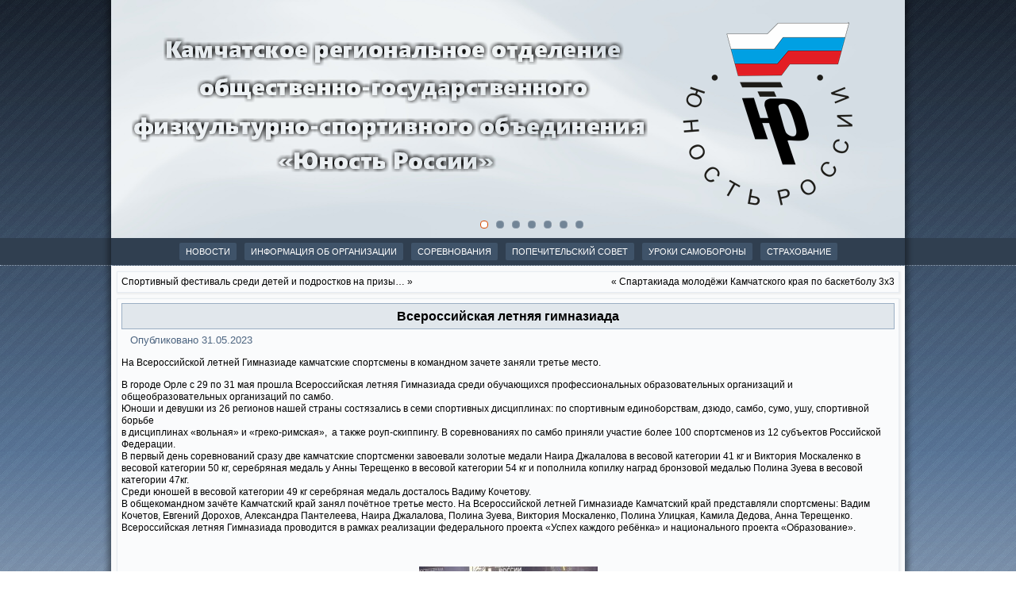

--- FILE ---
content_type: text/html; charset=UTF-8
request_url: http://sportunros41.ru/2023/05/31/%D0%B2%D1%81%D0%B5%D1%80%D0%BE%D1%81%D1%81%D0%B8%D0%B9%D1%81%D0%BA%D0%B0%D1%8F-%D0%BB%D0%B5%D1%82%D0%BD%D1%8F%D1%8F-%D0%B3%D0%B8%D0%BC%D0%BD%D0%B0%D0%B7%D0%B8%D0%B0%D0%B4%D0%B0/
body_size: 5312
content:
<!DOCTYPE html>
<html lang="ru-RU">
<head>
<meta charset="UTF-8" />
<title>Всероссийская летняя гимназиада | Юность России</title>
<!-- Created by Artisteer v4.0.0.58475 -->
<meta name="viewport" content="initial-scale = 1.0, maximum-scale = 1.0, user-scalable = no, width = device-width">
<!--[if lt IE 9]><script src="http://html5shiv.googlecode.com/svn/trunk/html5.js"></script><![endif]-->

<link rel="stylesheet" href="http://sportunros41.ru/wp-content/themes/SportUnros41/style.css" media="screen" />
<link rel="pingback" href="http://sportunros41.ru/xmlrpc.php" />
<link rel='dns-prefetch' href='//s.w.org' />
<link rel="alternate" type="application/rss+xml" title="Юность России &raquo; Лента" href="http://sportunros41.ru/feed/" />
<link rel="alternate" type="application/rss+xml" title="Юность России &raquo; Лента комментариев" href="http://sportunros41.ru/comments/feed/" />
<link rel="alternate" type="application/rss+xml" title="Юность России &raquo; Лента комментариев к &laquo;Всероссийская летняя гимназиада&raquo;" href="http://sportunros41.ru/2023/05/31/%d0%b2%d1%81%d0%b5%d1%80%d0%be%d1%81%d1%81%d0%b8%d0%b9%d1%81%d0%ba%d0%b0%d1%8f-%d0%bb%d0%b5%d1%82%d0%bd%d1%8f%d1%8f-%d0%b3%d0%b8%d0%bc%d0%bd%d0%b0%d0%b7%d0%b8%d0%b0%d0%b4%d0%b0/feed/" />
		<script type="text/javascript">
			window._wpemojiSettings = {"baseUrl":"https:\/\/s.w.org\/images\/core\/emoji\/2.3\/72x72\/","ext":".png","svgUrl":"https:\/\/s.w.org\/images\/core\/emoji\/2.3\/svg\/","svgExt":".svg","source":{"concatemoji":"http:\/\/sportunros41.ru\/wp-includes\/js\/wp-emoji-release.min.js?ver=4.8.25"}};
			!function(t,a,e){var r,i,n,o=a.createElement("canvas"),l=o.getContext&&o.getContext("2d");function c(t){var e=a.createElement("script");e.src=t,e.defer=e.type="text/javascript",a.getElementsByTagName("head")[0].appendChild(e)}for(n=Array("flag","emoji4"),e.supports={everything:!0,everythingExceptFlag:!0},i=0;i<n.length;i++)e.supports[n[i]]=function(t){var e,a=String.fromCharCode;if(!l||!l.fillText)return!1;switch(l.clearRect(0,0,o.width,o.height),l.textBaseline="top",l.font="600 32px Arial",t){case"flag":return(l.fillText(a(55356,56826,55356,56819),0,0),e=o.toDataURL(),l.clearRect(0,0,o.width,o.height),l.fillText(a(55356,56826,8203,55356,56819),0,0),e===o.toDataURL())?!1:(l.clearRect(0,0,o.width,o.height),l.fillText(a(55356,57332,56128,56423,56128,56418,56128,56421,56128,56430,56128,56423,56128,56447),0,0),e=o.toDataURL(),l.clearRect(0,0,o.width,o.height),l.fillText(a(55356,57332,8203,56128,56423,8203,56128,56418,8203,56128,56421,8203,56128,56430,8203,56128,56423,8203,56128,56447),0,0),e!==o.toDataURL());case"emoji4":return l.fillText(a(55358,56794,8205,9794,65039),0,0),e=o.toDataURL(),l.clearRect(0,0,o.width,o.height),l.fillText(a(55358,56794,8203,9794,65039),0,0),e!==o.toDataURL()}return!1}(n[i]),e.supports.everything=e.supports.everything&&e.supports[n[i]],"flag"!==n[i]&&(e.supports.everythingExceptFlag=e.supports.everythingExceptFlag&&e.supports[n[i]]);e.supports.everythingExceptFlag=e.supports.everythingExceptFlag&&!e.supports.flag,e.DOMReady=!1,e.readyCallback=function(){e.DOMReady=!0},e.supports.everything||(r=function(){e.readyCallback()},a.addEventListener?(a.addEventListener("DOMContentLoaded",r,!1),t.addEventListener("load",r,!1)):(t.attachEvent("onload",r),a.attachEvent("onreadystatechange",function(){"complete"===a.readyState&&e.readyCallback()})),(r=e.source||{}).concatemoji?c(r.concatemoji):r.wpemoji&&r.twemoji&&(c(r.twemoji),c(r.wpemoji)))}(window,document,window._wpemojiSettings);
		</script>
		<style type="text/css">
img.wp-smiley,
img.emoji {
	display: inline !important;
	border: none !important;
	box-shadow: none !important;
	height: 1em !important;
	width: 1em !important;
	margin: 0 .07em !important;
	vertical-align: -0.1em !important;
	background: none !important;
	padding: 0 !important;
}
</style>
<link rel='stylesheet' id='wpgl-pretty-photo-css-css'  href='http://sportunros41.ru/wp-content/plugins/wp-gallery-lightbox/css/prettyPhoto.css?ver=4.8.25' type='text/css' media='all' />
<!--[if lte IE 7]>
<link rel='stylesheet' id='style.ie7.css-css'  href='http://sportunros41.ru/wp-content/themes/SportUnros41/style.ie7.css?ver=4.8.25' type='text/css' media='screen' />
<![endif]-->
<link rel='stylesheet' id='style.responsive.css-css'  href='http://sportunros41.ru/wp-content/themes/SportUnros41/style.responsive.css?ver=4.8.25' type='text/css' media='all' />
<script type='text/javascript' src='http://sportunros41.ru/wp-content/themes/SportUnros41/jquery.js?ver=4.8.25'></script>
<script type='text/javascript' src='http://sportunros41.ru/wp-content/themes/SportUnros41/script.js?ver=4.8.25'></script>
<script type='text/javascript' src='http://sportunros41.ru/wp-content/themes/SportUnros41/script.responsive.js?ver=4.8.25'></script>
<link rel='https://api.w.org/' href='http://sportunros41.ru/wp-json/' />
<link rel="EditURI" type="application/rsd+xml" title="RSD" href="http://sportunros41.ru/xmlrpc.php?rsd" />
<link rel="wlwmanifest" type="application/wlwmanifest+xml" href="http://sportunros41.ru/wp-includes/wlwmanifest.xml" /> 
<link rel='prev' title='Спартакиада молодёжи Камчатского края по баскетболу 3х3' href='http://sportunros41.ru/2023/05/29/%d1%81%d0%bf%d0%b0%d1%80%d1%82%d0%b0%d0%ba%d0%b8%d0%b0%d0%b4%d0%b0-%d0%bc%d0%be%d0%bb%d0%be%d0%b4%d1%91%d0%b6%d0%b8-%d0%ba%d0%b0%d0%bc%d1%87%d0%b0%d1%82%d1%81%d0%ba%d0%be%d0%b3%d0%be-%d0%ba%d1%80-56/' />
<link rel='next' title='Спортивный фестиваль среди детей и подростков на призы АО &#171;Океанрыбфлот&#187;' href='http://sportunros41.ru/2023/06/26/%d1%81%d0%bf%d0%be%d1%80%d1%82%d0%b8%d0%b2%d0%bd%d1%8b%d0%b9-%d1%84%d0%b5%d1%81%d1%82%d0%b8%d0%b2%d0%b0%d0%bb%d1%8c-%d1%81%d1%80%d0%b5%d0%b4%d0%b8-%d0%b4%d0%b5%d1%82%d0%b5%d0%b9-%d0%b8-%d0%bf%d0%be/' />
<link rel="canonical" href="http://sportunros41.ru/2023/05/31/%d0%b2%d1%81%d0%b5%d1%80%d0%be%d1%81%d1%81%d0%b8%d0%b9%d1%81%d0%ba%d0%b0%d1%8f-%d0%bb%d0%b5%d1%82%d0%bd%d1%8f%d1%8f-%d0%b3%d0%b8%d0%bc%d0%bd%d0%b0%d0%b7%d0%b8%d0%b0%d0%b4%d0%b0/" />
<link rel='shortlink' href='http://sportunros41.ru/?p=1536' />
<link rel="alternate" type="application/json+oembed" href="http://sportunros41.ru/wp-json/oembed/1.0/embed?url=http%3A%2F%2Fsportunros41.ru%2F2023%2F05%2F31%2F%25d0%25b2%25d1%2581%25d0%25b5%25d1%2580%25d0%25be%25d1%2581%25d1%2581%25d0%25b8%25d0%25b9%25d1%2581%25d0%25ba%25d0%25b0%25d1%258f-%25d0%25bb%25d0%25b5%25d1%2582%25d0%25bd%25d1%258f%25d1%258f-%25d0%25b3%25d0%25b8%25d0%25bc%25d0%25bd%25d0%25b0%25d0%25b7%25d0%25b8%25d0%25b0%25d0%25b4%25d0%25b0%2F" />
<link rel="alternate" type="text/xml+oembed" href="http://sportunros41.ru/wp-json/oembed/1.0/embed?url=http%3A%2F%2Fsportunros41.ru%2F2023%2F05%2F31%2F%25d0%25b2%25d1%2581%25d0%25b5%25d1%2580%25d0%25be%25d1%2581%25d1%2581%25d0%25b8%25d0%25b9%25d1%2581%25d0%25ba%25d0%25b0%25d1%258f-%25d0%25bb%25d0%25b5%25d1%2582%25d0%25bd%25d1%258f%25d1%258f-%25d0%25b3%25d0%25b8%25d0%25bc%25d0%25bd%25d0%25b0%25d0%25b7%25d0%25b8%25d0%25b0%25d0%25b4%25d0%25b0%2F&#038;format=xml" />
		<style type="text/css">
			.comments-link {
				display: none;
			}
					</style>
		
		</head>
<body class="post-template-default single single-post postid-1536 single-format-standard">

<div id="r-main">
    <div id="r-hmenu-bg" class="r-bar r-nav clearfix">
    </div>
    <div class="r-sheet clearfix">

<header class="clearfix r-header">

<div class="r-slider r-slidecontainerheader">
    <div class="r-slider-inner">
<div class="r-slide-item r-slideheader0">

</div>
<div class="r-slide-item r-slideheader1">

</div>
<div class="r-slide-item r-slideheader2">

</div>
<div class="r-slide-item r-slideheader3">

</div>
<div class="r-slide-item r-slideheader4">

</div>
<div class="r-slide-item r-slideheader5">

</div>
<div class="r-slide-item r-slideheader6">

</div>

    </div>
</div>


<div class="r-slidenavigator r-slidenavigatorheader">
<a href="#" class="r-slidenavigatoritem"></a><a href="#" class="r-slidenavigatoritem"></a><a href="#" class="r-slidenavigatoritem"></a><a href="#" class="r-slidenavigatoritem"></a><a href="#" class="r-slidenavigatoritem"></a><a href="#" class="r-slidenavigatoritem"></a><a href="#" class="r-slidenavigatoritem"></a>
</div>




    <div class="r-shapes">


            </div>

                
                    
</header>

<nav class="r-nav clearfix">
    <div class="r-nav-inner">
    
<ul class="r-hmenu menu-4">
	<li class="menu-item-41"><a title="Новости" href="http://sportunros41.ru/category/news/">Новости</a>
	</li>
	<li class="menu-item-38"><a title="Информация об организации" href="http://sportunros41.ru/">Информация об организации</a>
	</li>
	<li class="menu-item-42"><a title="Соревнования" href="http://sportunros41.ru/category/competition/">Соревнования</a>
	</li>
	<li class="menu-item-39"><a title="Попечительский совет" href="http://sportunros41.ru/%d0%bf%d0%be%d0%bf%d0%b5%d1%87%d0%b8%d1%82%d0%b5%d0%bb%d1%8c%d1%81%d0%ba%d0%b8%d0%b9-%d1%81%d0%be%d0%b2%d0%b5%d1%82/">Попечительский совет</a>
	</li>
	<li class="menu-item-40"><a title="Уроки самобороны" href="http://sportunros41.ru/%d1%83%d1%80%d0%be%d0%ba%d0%b8-%d1%81%d0%b0%d0%bc%d0%be%d0%b1%d0%be%d1%80%d0%be%d0%bd%d1%8b/">Уроки самобороны</a>
	</li>
	<li class="menu-item-893"><a title="Страхование" href="http://sportunros41.ru/category/%d1%81%d1%82%d1%80%d0%b0%d1%85%d0%be%d0%b2%d0%b0%d0%bd%d0%b8%d0%b5/">Страхование</a>
	</li>
</ul>
 
        </div>
    </nav>
<div class="r-layout-wrapper clearfix">
                <div class="r-content-layout">
                    <div class="r-content-layout-row">
                        <div class="r-layout-cell r-content clearfix">

							<article class="r-post r-article ">
                                                                                                <div class="r-postcontent clearfix"><div class="navigation">
	<div class="alignleft"><a href="http://sportunros41.ru/2023/06/26/%d1%81%d0%bf%d0%be%d1%80%d1%82%d0%b8%d0%b2%d0%bd%d1%8b%d0%b9-%d1%84%d0%b5%d1%81%d1%82%d0%b8%d0%b2%d0%b0%d0%bb%d1%8c-%d1%81%d1%80%d0%b5%d0%b4%d0%b8-%d0%b4%d0%b5%d1%82%d0%b5%d0%b9-%d0%b8-%d0%bf%d0%be/" title="Спортивный фестиваль среди детей и подростков на призы АО &#171;Океанрыбфлот&#187;" rel="next">Спортивный фестиваль среди детей и подростков на призы&hellip;</a> &raquo;</div>
	<div class="alignright">&laquo; <a href="http://sportunros41.ru/2023/05/29/%d1%81%d0%bf%d0%b0%d1%80%d1%82%d0%b0%d0%ba%d0%b8%d0%b0%d0%b4%d0%b0-%d0%bc%d0%be%d0%bb%d0%be%d0%b4%d1%91%d0%b6%d0%b8-%d0%ba%d0%b0%d0%bc%d1%87%d0%b0%d1%82%d1%81%d0%ba%d0%be%d0%b3%d0%be-%d0%ba%d1%80-56/" title="Спартакиада молодёжи Камчатского края по баскетболу 3х3" rel="prev">Спартакиада молодёжи Камчатского края по баскетболу 3х3</a></div>
 </div></div>
</article>
		<article id="post-1536"  class="r-post r-article  post-1536 post type-post status-publish format-standard hentry category-competition">
                                <div class="r-postmetadataheader"><h1 class="r-postheader">Всероссийская летняя гимназиада</h1></div>                                                <div class="r-postheadericons r-metadata-icons"><span class="r-postdateicon"><span class="date">Опубликовано</span> <span class="entry-date" title="21:15">31.05.2023</span></span></div>                <div class="r-postcontent clearfix"><p>На Всероссийской летней Гимназиаде камчатские спортсмены в командном зачете заняли третье место.<span id="more-1536"></span></p>
<p>В городе Орле с 29 по 31 мая прошла Всероссийская летняя Гимназиада среди обучающихся профессиональных образовательных организаций и общеобразовательных организаций по самбо.<br />
Юноши и девушки из 26 регионов нашей страны состязались в семи спортивных дисциплинах: по спортивным единоборствам, дзюдо, самбо, сумо, ушу, спортивной борьбе<br />
в дисциплинах «вольная» и «греко-римская»,  а также роуп-скиппингу. В соревнованиях по самбо приняли участие более 100 спортсменов из 12 субъектов Российской Федерации.<br />
В первый день соревнований сразу две камчатские спортсменки завоевали золотые медали Наира Джалалова в весовой категории 41 кг и Виктория Москаленко в весовой категории 50 кг, серебряная медаль у Анны Терещенко в весовой категории 54 кг и пополнила копилку наград бронзовой медалью Полина Зуева в весовой категории 47кг.<br />
Среди юношей в весовой категории 49 кг серебряная медаль досталось Вадиму Кочетову.<br />
В общекомандном зачёте Камчатский край занял почётное третье место. На Всероссийской летней Гимназиаде Камчатский край представляли спортсмены: Вадим Кочетов, Евгений Дорохов, Александра Пантелеева, Наира Джалалова, Полина Зуева, Виктория Москаленко, Полина Улицкая, Камила Дедова, Анна Терещенко.<br />
Всероссийская летняя Гимназиада проводится в рамках реализации федерального проекта «Успех каждого ребёнка» и национального проекта «Образование».</p>
<p>&nbsp;</p>
<p><a href="http://sportunros41.ru/wp-content/uploads/2023/05/Изображение-WhatsApp-2023-05-31-в-21.09.47.jpg"><img class="aligncenter size-medium wp-image-1537" src="http://sportunros41.ru/wp-content/uploads/2023/05/Изображение-WhatsApp-2023-05-31-в-21.09.47-225x300.jpg" alt="" width="225" height="300" srcset="http://sportunros41.ru/wp-content/uploads/2023/05/Изображение-WhatsApp-2023-05-31-в-21.09.47-225x300.jpg 225w, http://sportunros41.ru/wp-content/uploads/2023/05/Изображение-WhatsApp-2023-05-31-в-21.09.47-768x1024.jpg 768w, http://sportunros41.ru/wp-content/uploads/2023/05/Изображение-WhatsApp-2023-05-31-в-21.09.47.jpg 1200w" sizes="(max-width: 225px) 100vw, 225px" /></a> <a href="http://sportunros41.ru/wp-content/uploads/2023/05/Изображение-WhatsApp-2023-05-31-в-21.09.09.jpg"><img class="aligncenter size-medium wp-image-1538" src="http://sportunros41.ru/wp-content/uploads/2023/05/Изображение-WhatsApp-2023-05-31-в-21.09.09-225x300.jpg" alt="" width="225" height="300" srcset="http://sportunros41.ru/wp-content/uploads/2023/05/Изображение-WhatsApp-2023-05-31-в-21.09.09-225x300.jpg 225w, http://sportunros41.ru/wp-content/uploads/2023/05/Изображение-WhatsApp-2023-05-31-в-21.09.09-768x1024.jpg 768w, http://sportunros41.ru/wp-content/uploads/2023/05/Изображение-WhatsApp-2023-05-31-в-21.09.09.jpg 1200w" sizes="(max-width: 225px) 100vw, 225px" /></a></p>
</div>
</article>
	<!-- Comments hidden by No Comments Plugin -->			

                        </div>
                    </div>
                </div>
            </div>
    </div>
<footer class="r-footer clearfix">  <div class="r-footer-inner">
<div class="r-content-layout">
    <div class="r-content-layout-row">
    <div class="r-layout-cell" style="width: 25%">
        <p class="a" style="margin-top: 13px; margin-right: -2.8pt; margin-bottom: 13px; text-align: center;"><span style="color: rgb(46, 61, 76); text-align: left;"><span style="font-size: 14pt; text-shadow: #171717 0px 0px 6px; color: #000000;">Юридический адрес:</span></span></p>
        <p style="margin-top: 13px; margin-bottom: 13px;"><b><span style="text-shadow: #171717 0px 0px 6px; color: #000000;">683024 г</span></b><b><span style="text-shadow: #171717 0px 0px 6px; color: #000000;">. Петропавловск-Камчатский ул. Проспект 50 лет Октября, 19/2</span></b></p>
    </div><div class="r-layout-cell" style="width: 25%">
        <p><br></p>
    </div><div class="r-layout-cell" style="width: 25%">
        <p><br></p>
    </div><div class="r-layout-cell" style="width: 25%">
        <p style="text-align: center;"><span style="color: rgb(46, 61, 76); font-size: 19px;"><b><a href="mailto:Yunostrosskam@mail.ru" style="line-height: 33px; color: rgb(125, 125, 125);"><span style="text-shadow: rgb(23, 23, 23) 0px 0px 6px; color: rgb(0, 0, 0);">Yunostrosskam@mail.ru</span></a></b></span><span style="color: #2E3D4C; font-size: 14px;"><br></span></p>
        <p><span style="font-size: 14px; text-shadow: #171717 0px 0px 6px; color: #000000;">Телефон: &nbsp;<u><span style="color: #000000;">8 4152 &nbsp;23-26-86&nbsp;</span></u>&nbsp;&nbsp;</span></p>
        <p><span style="font-size: 14px; text-shadow: #171717 0px 0px 6px; color: #000000;">Факс: &nbsp; &nbsp; &nbsp; &nbsp;&nbsp;<u><span style="color: #000000;">8 4152 &nbsp;23-26-86&nbsp;</span></u></span></p>
    </div>
    </div>
</div>

  </div>
</footer>

</div>



<div id="wp-footer">
	<script type='text/javascript' src='http://sportunros41.ru/wp-includes/js/comment-reply.min.js?ver=4.8.25'></script>
<script type='text/javascript' src='http://sportunros41.ru/wp-content/plugins/wp-gallery-lightbox/js/jquery.prettyPhoto.js?ver=4.8.25'></script>
<script type='text/javascript' src='http://sportunros41.ru/wp-includes/js/wp-embed.min.js?ver=4.8.25'></script>
        <script type="text/javascript">
            jQuery(document).ready(function(){
                if( typeof jQuery().prettyPhoto === "function" ){
                    //jQuery(".gallery a[rel^='prettyPhoto'], a[rel^='prettyPhoto']").prettyPhoto();
                    jQuery(".gallery a[rel^='prettyPhoto']").prettyPhoto({animation_speed:'normal',theme:'facebook',slideshow:3000, autoplay_slideshow: false});
                }
            });
        </script>
    	<!-- 39 queries. 0,224 seconds. -->
</div>
</body>
</html>



--- FILE ---
content_type: text/css
request_url: http://sportunros41.ru/wp-content/themes/SportUnros41/style.css
body_size: 8279
content:
/*
Theme Name: SportUnros41
Theme URI: 
Description: 
Version: 1.1
Author: Romero
Author URI: 
Tags: fixed-width, valid HTML5, widgets
*/



#r-main
{
   background: #5A7796 url('images/page.png') scroll;
   background: linear-gradient(top, rgba(0, 0, 0, 0.14) 0, rgba(109, 137, 167, 0.1) 569px, rgba(255, 255, 255, 0.27) 1050px) no-repeat, url('images/page.png'), linear-gradient(top, #151C23 0, #607E9F 569px, #C9D3DE 1050px) no-repeat;
   background: -webkit-linear-gradient(top, rgba(0, 0, 0, 0.14) 0, rgba(109, 137, 167, 0.1) 569px, rgba(255, 255, 255, 0.27) 1050px) no-repeat, url('images/page.png'), -webkit-linear-gradient(top, #151C23 0, #607E9F 569px, #C9D3DE 1050px) no-repeat;
   background: -moz-linear-gradient(top, rgba(0, 0, 0, 0.14) 0, rgba(109, 137, 167, 0.1) 569px, rgba(255, 255, 255, 0.27) 1050px) no-repeat, url('images/page.png'), -moz-linear-gradient(top, #151C23 0, #607E9F 569px, #C9D3DE 1050px) no-repeat;
   background: -o-linear-gradient(top, rgba(0, 0, 0, 0.14) 0, rgba(109, 137, 167, 0.1) 569px, rgba(255, 255, 255, 0.27) 1050px) no-repeat, url('images/page.png'), -o-linear-gradient(top, #151C23 0, #607E9F 569px, #C9D3DE 1050px) no-repeat;
   background: -ms-linear-gradient(top, rgba(0, 0, 0, 0.14) 0, rgba(109, 137, 167, 0.1) 569px, rgba(255, 255, 255, 0.27) 1050px) no-repeat, url('images/page.png'), -ms-linear-gradient(top, #151C23 0, #607E9F 569px, #C9D3DE 1050px) no-repeat;
   background: linear-gradient(top, rgba(0, 0, 0, 0.14) 0, rgba(109, 137, 167, 0.1) 569px, rgba(255, 255, 255, 0.27) 1050px) no-repeat, url('images/page.png'), linear-gradient(top, #151C23 0, #607E9F 569px, #C9D3DE 1050px) no-repeat;
   -svg-background: linear-gradient(top, rgba(0, 0, 0, 0.14) 0, rgba(109, 137, 167, 0.1) 569px, rgba(255, 255, 255, 0.27) 1050px) no-repeat, url('images/page.png'), linear-gradient(top, #151C23 0, #607E9F 569px, #C9D3DE 1050px) no-repeat;
   margin:0 auto;
   font-size: 13px;
   font-family: Arial, 'Arial Unicode MS', Helvetica, Sans-Serif;
   font-weight: normal;
   font-style: normal;
   position: relative;
   width: 100%;
   min-height: 100%;
   left: 0;
   top: 0;
   cursor:default;
   overflow:hidden;
}
table, ul.r-hmenu
{
   font-size: 13px;
   font-family: Arial, 'Arial Unicode MS', Helvetica, Sans-Serif;
   font-weight: normal;
   font-style: normal;
}

h1, h2, h3, h4, h5, h6, p, a, ul, ol, li
{
   margin: 0;
   padding: 0;
}

/* Reset buttons border. It's important for input and button tags. 
 * border-collapse should be separate for shadow in IE. 
 */
.r-button
{
   border: 0;
   border-collapse: separate;
   -webkit-background-origin: border !important;
   -moz-background-origin: border !important;
   background-origin: border-box !important;
   background: #A1ADBA;
   -webkit-border-radius:3px;
   -moz-border-radius:3px;
   border-radius:3px;
   -webkit-box-shadow:0 0 3px 2px rgba(0, 0, 0, 0.3);
   -moz-box-shadow:0 0 3px 2px rgba(0, 0, 0, 0.3);
   box-shadow:0 0 3px 2px rgba(0, 0, 0, 0.3);
   padding:0 21px;
   margin:0 auto;
   height:24px;
}

.r-postcontent,
.r-postheadericons,
.r-postfootericons,
.r-blockcontent,
ul.r-vmenu a 
{
   text-align: left;
}

.r-postcontent,
.r-postcontent li,
.r-postcontent table,
.r-postcontent a,
.r-postcontent a:link,
.r-postcontent a:visited,
.r-postcontent a.visited,
.r-postcontent a:hover,
.r-postcontent a.hovered
{
   font-size: 12px;
   font-family: Arial, 'Arial Unicode MS', Helvetica, Sans-Serif;
   text-align: left;
   line-height: 125%;
}

.r-postcontent p
{
   margin: 13px 0;
}

.r-postcontent h1, .r-postcontent h1 a, .r-postcontent h1 a:link, .r-postcontent h1 a:visited, .r-postcontent h1 a:hover,
.r-postcontent h2, .r-postcontent h2 a, .r-postcontent h2 a:link, .r-postcontent h2 a:visited, .r-postcontent h2 a:hover,
.r-postcontent h3, .r-postcontent h3 a, .r-postcontent h3 a:link, .r-postcontent h3 a:visited, .r-postcontent h3 a:hover,
.r-postcontent h4, .r-postcontent h4 a, .r-postcontent h4 a:link, .r-postcontent h4 a:visited, .r-postcontent h4 a:hover,
.r-postcontent h5, .r-postcontent h5 a, .r-postcontent h5 a:link, .r-postcontent h5 a:visited, .r-postcontent h5 a:hover,
.r-postcontent h6, .r-postcontent h6 a, .r-postcontent h6 a:link, .r-postcontent h6 a:visited, .r-postcontent h6 a:hover,
.r-blockheader .t, .r-blockheader .t a, .r-blockheader .t a:link, .r-blockheader .t a:visited, .r-blockheader .t a:hover,
.r-vmenublockheader .t, .r-vmenublockheader .t a, .r-vmenublockheader .t a:link, .r-vmenublockheader .t a:visited, .r-vmenublockheader .t a:hover,
.r-headline, .r-headline a, .r-headline a:link, .r-headline a:visited, .r-headline a:hover,
.r-slogan, .r-slogan a, .r-slogan a:link, .r-slogan a:visited, .r-slogan a:hover,
.r-postheader, .r-postheader a, .r-postheader a:link, .r-postheader a:visited, .r-postheader a:hover
{
   font-size: 22px;
   font-family: Arial, 'Arial Unicode MS', Helvetica, Sans-Serif;
   font-weight: normal;
   font-style: normal;
   line-height: 120%;
}

.r-postcontent a, .r-postcontent a:link
{
   font-family: Arial, 'Arial Unicode MS', Helvetica, Sans-Serif;
   text-decoration: none;
   color: #000000;
}

.r-postcontent a:visited, .r-postcontent a.visited
{
   font-family: Arial, 'Arial Unicode MS', Helvetica, Sans-Serif;
   text-decoration: none;
   color: #000000;
}

.r-postcontent  a:hover, .r-postcontent a.hover
{
   font-family: Arial, 'Arial Unicode MS', Helvetica, Sans-Serif;
   text-decoration: underline;
   color: #999999;
}

.r-postcontent h1
{
   color: #000000;
   margin: 10px 0 0;
   font-size: 12px;
   font-family: Arial, 'Arial Unicode MS', Helvetica, Sans-Serif;
}

.r-blockcontent h1
{
   margin: 10px 0 0;
   font-size: 12px;
   font-family: Arial, 'Arial Unicode MS', Helvetica, Sans-Serif;
}

.r-postcontent h1 a, .r-postcontent h1 a:link, .r-postcontent h1 a:hover, .r-postcontent h1 a:visited, .r-blockcontent h1 a, .r-blockcontent h1 a:link, .r-blockcontent h1 a:hover, .r-blockcontent h1 a:visited 
{
   font-size: 12px;
   font-family: Arial, 'Arial Unicode MS', Helvetica, Sans-Serif;
}

.r-postcontent h2
{
   color: #000000;
   margin: 10px 0 0;
   font-size: 22px;
   font-family: Arial, 'Arial Unicode MS', Helvetica, Sans-Serif;
}

.r-blockcontent h2
{
   margin: 10px 0 0;
   font-size: 22px;
   font-family: Arial, 'Arial Unicode MS', Helvetica, Sans-Serif;
}

.r-postcontent h2 a, .r-postcontent h2 a:link, .r-postcontent h2 a:hover, .r-postcontent h2 a:visited, .r-blockcontent h2 a, .r-blockcontent h2 a:link, .r-blockcontent h2 a:hover, .r-blockcontent h2 a:visited 
{
   font-size: 22px;
   font-family: Arial, 'Arial Unicode MS', Helvetica, Sans-Serif;
}

.r-postcontent h3
{
   color: #000000;
   margin: 10px 0 0;
   font-size: 20px;
   font-family: Arial, 'Arial Unicode MS', Helvetica, Sans-Serif;
}

.r-blockcontent h3
{
   margin: 10px 0 0;
   font-size: 20px;
   font-family: Arial, 'Arial Unicode MS', Helvetica, Sans-Serif;
}

.r-postcontent h3 a, .r-postcontent h3 a:link, .r-postcontent h3 a:hover, .r-postcontent h3 a:visited, .r-blockcontent h3 a, .r-blockcontent h3 a:link, .r-blockcontent h3 a:hover, .r-blockcontent h3 a:visited 
{
   font-size: 20px;
   font-family: Arial, 'Arial Unicode MS', Helvetica, Sans-Serif;
}

.r-postcontent h4
{
   color: #000000;
   margin: 10px 0 0;
   font-size: 18px;
   font-family: Arial, 'Arial Unicode MS', Helvetica, Sans-Serif;
}

.r-blockcontent h4
{
   margin: 10px 0 0;
   font-size: 18px;
   font-family: Arial, 'Arial Unicode MS', Helvetica, Sans-Serif;
}

.r-postcontent h4 a, .r-postcontent h4 a:link, .r-postcontent h4 a:hover, .r-postcontent h4 a:visited, .r-blockcontent h4 a, .r-blockcontent h4 a:link, .r-blockcontent h4 a:hover, .r-blockcontent h4 a:visited 
{
   font-size: 18px;
   font-family: Arial, 'Arial Unicode MS', Helvetica, Sans-Serif;
}

.r-postcontent h5
{
   color: #000000;
   margin: 10px 0 0;
   font-size: 15px;
   font-family: Arial, 'Arial Unicode MS', Helvetica, Sans-Serif;
}

.r-blockcontent h5
{
   margin: 10px 0 0;
   font-size: 15px;
   font-family: Arial, 'Arial Unicode MS', Helvetica, Sans-Serif;
}

.r-postcontent h5 a, .r-postcontent h5 a:link, .r-postcontent h5 a:hover, .r-postcontent h5 a:visited, .r-blockcontent h5 a, .r-blockcontent h5 a:link, .r-blockcontent h5 a:hover, .r-blockcontent h5 a:visited 
{
   font-size: 15px;
   font-family: Arial, 'Arial Unicode MS', Helvetica, Sans-Serif;
}

.r-postcontent h6
{
   color: #000000;
   margin: 10px 0 0;
   font-size: 13px;
   font-family: Arial, 'Arial Unicode MS', Helvetica, Sans-Serif;
}

.r-blockcontent h6
{
   margin: 10px 0 0;
   font-size: 13px;
   font-family: Arial, 'Arial Unicode MS', Helvetica, Sans-Serif;
}

.r-postcontent h6 a, .r-postcontent h6 a:link, .r-postcontent h6 a:hover, .r-postcontent h6 a:visited, .r-blockcontent h6 a, .r-blockcontent h6 a:link, .r-blockcontent h6 a:hover, .r-blockcontent h6 a:visited 
{
   font-size: 13px;
   font-family: Arial, 'Arial Unicode MS', Helvetica, Sans-Serif;
}

header, footer, article, nav, #r-hmenu-bg, .r-sheet, .r-hmenu a, .r-vmenu a, .r-slidenavigator > a, .r-checkbox:before, .r-radiobutton:before
{
   -webkit-background-origin: border !important;
   -moz-background-origin: border !important;
   background-origin: border-box !important;
}

header, footer, article, nav, #r-hmenu-bg, .r-sheet, .r-slidenavigator > a, .r-checkbox:before, .r-radiobutton:before
{
   display: block;
   -webkit-box-sizing: border-box;
   -moz-box-sizing: border-box;
   box-sizing: border-box;
}

ul
{
   list-style-type: none;
}

ol
{
   list-style-position: inside;
}

html, body
{
   height: 100%;
}

body
{
   padding: 0;
   margin:0;
   min-width: 1000px;
   color: #000000;
}

.clearfix:before, .clearfix:after {
   content: "";
   display: table;
}

.clearfix:after {
   clear: both;
}

.cleared {
   font: 0/0 serif;
   clear: both;
}

form
{
   padding: 0 !important;
   margin: 0 !important;
}

table.position
{
   position: relative;
   width: 100%;
   table-layout: fixed;
}

li h1, .r-postcontent li h1, .r-blockcontent li h1 
{
   margin:1px;
} 
li h2, .r-postcontent li h2, .r-blockcontent li h2 
{
   margin:1px;
} 
li h3, .r-postcontent li h3, .r-blockcontent li h3 
{
   margin:1px;
} 
li h4, .r-postcontent li h4, .r-blockcontent li h4 
{
   margin:1px;
} 
li h5, .r-postcontent li h5, .r-blockcontent li h5 
{
   margin:1px;
} 
li h6, .r-postcontent li h6, .r-blockcontent li h6 
{
   margin:1px;
} 
li p, .r-postcontent li p, .r-blockcontent li p 
{
   margin:1px;
}


.r-shapes
{
   position: absolute;
   top: 0;
   right: 0;
   bottom: 0;
   left: 0;
   overflow: hidden;
   z-index: 0;
}

.r-slider-inner {
   position: relative;
   overflow: hidden;
   width: 100%;
   height: 100%;
}

.r-slidenavigator > a {
   display: inline-block;
   vertical-align: middle;
   outline-style: none;
   font-size: 1px;
}

.r-slidenavigator > a:last-child {
   margin-right: 0 !important;
}

.r-slidecontainerheader {
    position: relative;
            width: 100%;
    height: 100%;
    }

.r-slidecontainerheader .r-slide-item
{

}



.r-slidecontainerheader .r-slide-item {
    -webkit-transition: 1500ms ease-in-out opacity;
    -moz-transition: 1500ms ease-in-out opacity;
    -ms-transition: 1500ms ease-in-out opacity;
    -o-transition: 1500ms ease-in-out opacity;
    transition: 1500ms ease-in-out opacity;
    position: absolute;
    display: none;
	left: 0;
	top: 0;
	opacity: 0;
    width:  100%;
    height: 100%;
}

.r-slidecontainerheader .active, .r-slidecontainerheader .next, .r-slidecontainerheader .prev {
    display: block;
}

.r-slidecontainerheader .active {
    opacity: 1;
}

.r-slidecontainerheader .next, .r-slidecontainerheader .prev {
    width: 100%;
}

.r-slidecontainerheader .next.forward, .r-slidecontainerheader .prev.back {
    opacity: 1;
}

.r-slidecontainerheader .active.forward {
    opacity: 0;
}

.r-slidecontainerheader .active.back {
    opacity: 0;
}


.r-slideheader0 {
    background-image: url('images/slideheader0-object1708227029.png'),url('images/slideheader0-object2132561759.png'),  url('images/slideheader0.jpg');
    background-position: 26px 38px,682px -8px,  0 0;
    background-repeat: no-repeat;
}
.r-slideheader1 {
    background-image:  url('images/slideheader1.jpg');
    background-position:  0 0;
    background-repeat: no-repeat;
}
.r-slideheader2 {
    background-image:  url('images/slideheader2.jpg');
    background-position:  0 0;
    background-repeat: no-repeat;
}
.r-slideheader3 {
    background-image: url('images/slideheader3-object1137990403.png'),url('images/slideheader3-object262906758.png'),  url('images/slideheader3.jpg');
    background-position: 26px 38px,680px -8px,  0 0;
    background-repeat: no-repeat;
}
.r-slideheader4 {
    background-image:  url('images/slideheader4.jpg');
    background-position:  0 0;
    background-repeat: no-repeat;
}
.r-slideheader5 {
    background-image:  url('images/slideheader5.jpg');
    background-position:  0 0;
    background-repeat: no-repeat;
}
.r-slideheader6 {
    background-image: url('images/slideheader6-object1947508748.png'),url('images/slideheader6-object695417630.png'),  url('images/slideheader6.jpg');
    background-position: 26px 38px,682px -8px,  0 0;
    background-repeat: no-repeat;
}


.r-slidenavigatorheader {
  display: inline-block;
  position: absolute;
  direction: ltr !important;
  top: 268px;
  left: 45.5%;
  z-index: 101;
  line-height: 0 !important;
  -webkit-background-origin: border !important;
  -moz-background-origin: border !important;
  background-origin: border-box !important;
  -webkit-box-sizing: border-box;
  -moz-box-sizing: border-box;
  box-sizing: border-box;
  text-align: center;
    white-space: nowrap;
    }
.r-slidenavigatorheader
{
background: #B9C2CB;background: transparent;background: transparent;background: transparent;background: transparent;background: transparent;background: transparent;-svg-background: transparent;
-webkit-border-radius:15px;-moz-border-radius:15px;border-radius:15px;


padding:10px;





}
.r-slidenavigatorheader > a
{
background: #728597;background: #728597;background: #728597;background: #728597;background: #728597;background: #728597;background: #728597;-svg-background: #728597;
-webkit-border-radius:40%;-moz-border-radius:40%;border-radius:40%;

border:1px solid #8A99A8;

margin:0 10px 0 0;

width: 10px;

height: 10px;
}
.r-slidenavigatorheader > a.active
{
background: #FFFFFF;background: #FFFFFF;background: #FFFFFF;background: #FFFFFF;background: #FFFFFF;background: #FFFFFF;background: #FFFFFF;-svg-background: #FFFFFF;
-webkit-border-radius:40%;-moz-border-radius:40%;border-radius:40%;

border:1px solid #D74B04;

margin:0 10px 0 0;

width: 10px;

height: 10px;
}
.r-slidenavigatorheader > a:hover
{
background: #455B73;background: #455B73;background: #455B73;background: #455B73;background: #455B73;background: #455B73;background: #455B73;-svg-background: #455B73;
-webkit-border-radius:40%;-moz-border-radius:40%;border-radius:40%;

border:1px solid #5A7796;

margin:0 10px 0 0;

width: 10px;

height: 10px;
}







#r-hmenu-bg
{
   position: absolute;
   overflow: hidden;
   left: 0;
   margin: 0 auto;
   width: 100%;
   z-index: auto;
}

.r-sheet
{
   background: #F9FAFB;
   -webkit-box-shadow:0 0 7px 4px rgba(0, 0, 0, 0.4);
   -moz-box-shadow:0 0 7px 4px rgba(0, 0, 0, 0.4);
   box-shadow:0 0 7px 4px rgba(0, 0, 0, 0.4);
   margin:0 auto;
   position:relative;
   cursor:auto;
   width: 1000px;
   z-index: auto !important;
}

.r-header
{
   margin:0 auto;
   height: 300px;
   background-image: none;
   background-position: 0 0;
   background-repeat: no-repeat;
   position: relative;
   z-index: auto !important;
}

.responsive .r-header 
{
   background-image: none;
   background-position: center center;
}

.r-header>.widget 
{
   position:absolute;
   z-index:101;
}

.r-nav
{
   background: #303F50;
   border-bottom:1px dotted #A3B4C8;
   padding:6px;
   margin:0 auto;
   position: relative;
   z-index: 100;
   font-size: 0;
}

ul.r-hmenu a, ul.r-hmenu a:link, ul.r-hmenu a:visited, ul.r-hmenu a:hover 
{
   outline: none;
   position: relative;
   z-index: 11;
}

ul.r-hmenu, ul.r-hmenu ul
{
   display: block;
   margin: 0;
   padding: 0;
   border: 0;
   list-style-type: none;
}

ul.r-hmenu li
{
   position: relative;
   z-index: 5;
   display: block;
   float: left;
   background: none;
   margin: 0;
   padding: 0;
   border: 0;
}

ul.r-hmenu li:hover
{
   z-index: 10000;
   white-space: normal;
}

ul.r-hmenu:after, ul.r-hmenu ul:after
{
   content: ".";
   height: 0;
   display: block;
   visibility: hidden;
   overflow: hidden;
   clear: both;
}

ul.r-hmenu, ul.r-hmenu ul 
{
   min-height: 0;
}

ul.r-hmenu 
{
   display: inline-block;
   vertical-align: middle;
   padding-left: 6px;
   padding-right: 6px;
}

.r-nav-inner:before 
{
   content:' ';
}

.r-nav-inner{
   text-align: center;
   margin:0 auto;
}

.desktop-nav.r-nav
{
   padding-left: 0;
   padding-right: 0;
}

.r-hmenu-extra1
{
   position : absolute;
   left: 0;
   top: 0;
   width: auto;
   height: auto;
   background-position: center;
}

.r-hmenu-extra2
{
   position: absolute;
   right: 0;
   top: 0;
   width: auto;
   height: auto;
   background-position: center;
}

.r-menuitemcontainer
{
   margin:0 auto;
}
ul.r-hmenu>li {
   margin-left: 10px;
}
ul.r-hmenu>li:first-child {
   margin-left: 5px;
}
ul.r-hmenu>li:last-child, ul.r-hmenu>li.last-child {
   margin-right: 5px;
}

ul.r-hmenu>li>a
{
   background: #3F5369;
   -webkit-border-radius:2px;
   -moz-border-radius:2px;
   border-radius:2px;
   padding:0 8px;
   margin:0 auto;
   position: relative;
   display: block;
   height: 22px;
   cursor: pointer;
   text-decoration: none;
   color: #FFFFFF;
   line-height: 22px;
   text-align: center;
}

.r-hmenu a, 
.r-hmenu a:link, 
.r-hmenu a:visited, 
.r-hmenu a.active, 
.r-hmenu a:hover
{
   font-size: 11px;
   font-family: Arial, 'Arial Unicode MS', Helvetica, Sans-Serif;
   font-weight: normal;
   font-style: normal;
   text-decoration: none;
   text-transform: uppercase;
   text-align: left;
}

ul.r-hmenu>li>a.active
{
   background: #CFD8E2;
   -webkit-border-radius:2px;
   -moz-border-radius:2px;
   border-radius:2px;
   padding:0 8px;
   margin:0 auto;
   color: #000000;
   text-decoration: none;
}

ul.r-hmenu>li>a:visited, 
ul.r-hmenu>li>a:hover, 
ul.r-hmenu>li:hover>a {
   text-decoration: none;
}

ul.r-hmenu>li>a:hover, .desktop ul.r-hmenu>li:hover>a
{
   background: #F9FAFB;
   -webkit-border-radius:2px;
   -moz-border-radius:2px;
   border-radius:2px;
   padding:0 8px;
   margin:0 auto;
}
ul.r-hmenu>li>a:hover, 
.desktop-nav ul.r-hmenu>li:hover>a {
   color: #000000;
   text-decoration: none;
}

ul.r-hmenu li li a
{
   background: #B9C2CB;
   background: transparent;
   -webkit-border-radius:2px;
   -moz-border-radius:2px;
   border-radius:2px;
   padding:0 10px;
   margin:0 auto;
}
ul.r-hmenu li li 
{
   float: none;
   width: auto;
   margin-top: 2px;
   margin-bottom: 2px;
}

.desktop-nav ul.r-hmenu li li ul>li:first-child 
{
   margin-top: 2px;
}

ul.r-hmenu li li ul>li:last-child 
{
   margin-bottom: 0;
}

.r-hmenu ul a
{
   display: block;
   white-space: nowrap;
   height: 22px;
   min-width: 7em;
   border: 0 solid transparent;
   text-align: left;
   line-height: 22px;
   color: #FFFFFF;
   font-size: 11px;
   font-family: Arial, 'Arial Unicode MS', Helvetica, Sans-Serif;
   text-decoration: none;
   margin:0;
}

.r-hmenu ul a:link, 
.r-hmenu ul a:visited, 
.r-hmenu ul a.active, 
.r-hmenu ul a:hover
{
   text-align: left;
   line-height: 22px;
   color: #FFFFFF;
   font-size: 11px;
   font-family: Arial, 'Arial Unicode MS', Helvetica, Sans-Serif;
   text-decoration: none;
   margin:0;
}

.desktop-nav ul.r-hmenu>li>ul>li
{
   margin-top: 0;
   margin-bottom: 0;
}

.desktop-nav .r-hmenu>li>ul>li>a
{
   font-weight: bold !important;
}
.desktop-nav .r-hmenu>li>ul>li
{
   float: left;
}
.desktop-nav .r-hmenu>li>ul>li>ul
{
   position: relative;
   left: 0 !important;
   right: auto !important;
   padding: 0 !important;
   margin: 0 !important;
}
.desktop-nav .r-hmenu>li:hover>ul>li>ul
{
   visibility: visible;
}
.desktop-nav .r-hmenu>li>ul>li>ul:before
{
   visibility: hidden;
}

ul.r-hmenu li li:after
{
   display: block;
   position: absolute;
   content: ' ';
   height: 0;
   top: -1px;
   left: 0;
   right: 0;
   z-index: 1;
   border-bottom: 1px dotted #2E3D4C;
}

.desktop-nav ul.r-hmenu>li>ul>li:after, 
.desktop-nav ul.r-hmenu>li>ul>li:before
{
   display: none;
}
.desktop-nav ul.r-hmenu li li:after
{
   left: 5px;
   right: 5px;
}

ul.r-hmenu ul li a:hover
{
   background: #FFFFFF;
   background: transparent;
   -webkit-border-radius:2px;
   -moz-border-radius:2px;
   border-radius:2px;
   margin:0 auto;
}
.r-hmenu ul a:hover
{
   text-decoration: none;
}

.r-hmenu ul li a:hover
{
   color: #FFFFFF;
}

.desktop-nav .r-hmenu ul li:hover>a
{
   color: #FFFFFF;
}

ul.r-hmenu ul:before
{
   background: #4E5C6A;
   -webkit-border-radius:2px;
   -moz-border-radius:2px;
   border-radius:2px;
   border:1px dotted rgba(207, 216, 226, 0.9);
   margin:0 auto;
   display: block;
   position: absolute;
   content: ' ';
   z-index: 1;
}
.desktop-nav ul.r-hmenu li:hover>ul {
   visibility: visible;
   top: 100%;
}
.desktop-nav ul.r-hmenu li li:hover>ul {
   top: 0;
   left: 100%;
}

ul.r-hmenu ul
{
   visibility: hidden;
   position: absolute;
   z-index: 10;
   left: 0;
   top: 0;
   background-image: url('images/spacer.gif');
}

.desktop-nav ul.r-hmenu>li>ul
{
   padding: 16px 36px 36px 36px;
   margin: -10px 0 0 -30px;
}

.desktop-nav ul.r-hmenu ul ul
{
   padding: 36px 36px 36px 18px;
   margin: -36px 0 0 -5px;
}

.desktop-nav ul.r-hmenu ul.r-hmenu-left-to-right 
{
   right: auto;
   left: 0;
   margin: -10px 0 0 -30px;
}

.desktop-nav ul.r-hmenu ul.r-hmenu-right-to-left 
{
   left: auto;
   right: 0;
   margin: -10px -30px 0 0;
}

.desktop-nav ul.r-hmenu li li:hover>ul.r-hmenu-left-to-right {
   right: auto;
   left: 100%;
}
.desktop-nav ul.r-hmenu li li:hover>ul.r-hmenu-right-to-left {
   left: auto;
   right: 100%;
}

.desktop-nav ul.r-hmenu ul ul.r-hmenu-left-to-right
{
   right: auto;
   left: 0;
   padding: 36px 36px 36px 18px;
   margin: -36px 0 0 -5px;
}

.desktop-nav ul.r-hmenu ul ul.r-hmenu-right-to-left
{
   left: auto;
   right: 0;
   padding: 36px 18px 36px 36px;
   margin: -36px -5px 0 0;
}

.desktop-nav ul.r-hmenu li ul>li:first-child {
   margin-top: 0;
}
.desktop-nav ul.r-hmenu li ul>li:last-child {
   margin-bottom: 0;
}

.desktop-nav ul.r-hmenu ul ul:before
{
   border-radius: 2px;
   top: 30px;
   bottom: 30px;
   right: 30px;
   left: 12px;
}

.desktop-nav ul.r-hmenu>li>ul:before
{
   top: 10px;
   right: 30px;
   bottom: 30px;
   left: 30px;
}

.desktop-nav ul.r-hmenu>li>ul.r-hmenu-left-to-right:before {
   right: 30px;
   left: 30px;
}
.desktop-nav ul.r-hmenu>li>ul.r-hmenu-right-to-left:before {
   right: 30px;
   left: 30px;
}
.desktop-nav ul.r-hmenu ul ul.r-hmenu-left-to-right:before {
   right: 30px;
   left: 12px;
}
.desktop-nav ul.r-hmenu ul ul.r-hmenu-right-to-left:before {
   right: 12px;
   left: 30px;
}

.r-layout-wrapper
{
   position: relative;
   margin: 0 auto 0 auto;
   z-index: auto !important;
}

.r-content-layout
{
   display: table;
   width: 100%;
   table-layout: fixed;
   border-collapse: collapse;
}

.r-content-layout-row 
{
   display: table-row;
}

.r-layout-cell
{
   display: table-cell;
   vertical-align: top;
}

.r-block
{
   margin:3px;
}
div.r-block img
{
   border: none;
   margin: 3px;
}

.r-blockheader
{
   padding:12px 7px;
   margin:0 auto;
}
.r-blockheader .t,
.r-blockheader .t a,
.r-blockheader .t a:link,
.r-blockheader .t a:visited, 
.r-blockheader .t a:hover
{
   color: #6F8295;
   font-size: 20px;
   font-family: Arial, 'Arial Unicode MS', Helvetica, Sans-Serif;
   font-weight: normal;
   font-style: normal;
   margin: 0 5px;
}

.r-blockcontent
{
   background: #FFFFFF;
   -webkit-border-radius:2px;
   -moz-border-radius:2px;
   border-radius:2px;
   border:1px solid #9CAFC4;
   padding:7px;
   margin:0 auto;
   color: #303F50;
   font-size: 13px;
   font-family: Arial, 'Arial Unicode MS', Helvetica, Sans-Serif;
   line-height: 175%;
}
.r-blockcontent table,
.r-blockcontent li, 
.r-blockcontent a,
.r-blockcontent a:link,
.r-blockcontent a:visited,
.r-blockcontent a:hover
{
   color: #303F50;
   font-size: 13px;
   font-family: Arial, 'Arial Unicode MS', Helvetica, Sans-Serif;
   line-height: 175%;
}

.r-blockcontent p
{
   margin: 0 5px;
}

.r-blockcontent a, .r-blockcontent a:link
{
   color: #9C9C9C;
   font-family: Arial, 'Arial Unicode MS', Helvetica, Sans-Serif;
}

.r-blockcontent a:visited, .r-blockcontent a.visited
{
   color: #A9BACB;
   font-family: Arial, 'Arial Unicode MS', Helvetica, Sans-Serif;
   text-decoration: none;
}

.r-blockcontent a:hover, .r-blockcontent a.hover
{
   color: #808080;
   font-family: Arial, 'Arial Unicode MS', Helvetica, Sans-Serif;
   text-decoration: none;
}
.r-block ul>li:before
{
   content:url('images/blockbullets.png');
   margin-right:6px;
   bottom: 2px;
   position:relative;
   display:inline-block;
   vertical-align:middle;
   font-size:0;
   line-height:0;
   margin-left: -9px;
}
.opera .r-block ul>li:before
{
   /* Vertical-align:middle in Opera doesn't need additional offset */
    bottom: 0;
}

.r-block li
{
   font-size: 13px;
   font-family: Arial, 'Arial Unicode MS', Helvetica, Sans-Serif;
   line-height: 175%;
   color: #4E6883;
   margin: 5px 0 0 10px;
}

.r-block ul>li, .r-block ol
{
   padding: 0;
}

.r-block ul>li
{
   padding-left: 9px;
}

.r-breadcrumbs
{
   margin:0 auto;
}

a.r-button,
a.r-button:link,
a:link.r-button:link,
body a.r-button:link,
a.r-button:visited,
body a.r-button:visited,
input.r-button,
button.r-button
{
   text-decoration: none;
   font-size: 13px;
   font-family: Arial, 'Arial Unicode MS', Helvetica, Sans-Serif;
   font-weight: normal;
   font-style: normal;
   position:relative;
   display: inline-block;
   vertical-align: middle;
   white-space: nowrap;
   text-align: center;
   color: #FFFFFF;
   margin: 0 !important;
   overflow: visible;
   cursor: pointer;
   text-indent: 0;
   line-height: 24px;
   -webkit-box-sizing: content-box;
   -moz-box-sizing: content-box;
   box-sizing: content-box;
}

.r-button img
{
   margin: 0;
   vertical-align: middle;
}

.firefox2 .r-button
{
   display: block;
   float: left;
}

input, select, textarea
{
   vertical-align: middle;
   font-size: 13px;
   font-family: Arial, 'Arial Unicode MS', Helvetica, Sans-Serif;
   font-weight: normal;
   font-style: normal;
}

.r-block select 
{
   width:96%;
}

input.r-button
{
   float: none !important;
}

.r-button.active, .r-button.active:hover
{
   background: #A1ADBA;
   -webkit-border-radius:3px;
   -moz-border-radius:3px;
   border-radius:3px;
   -webkit-box-shadow:0 0 3px 2px rgba(0, 0, 0, 0.3);
   -moz-box-shadow:0 0 3px 2px rgba(0, 0, 0, 0.3);
   box-shadow:0 0 3px 2px rgba(0, 0, 0, 0.3);
   padding:0 21px;
   margin:0 auto;
}
.r-button.active, .r-button.active:hover {
   color: #FFFFFF !important;
}

.r-button.hover, .r-button:hover
{
   background: #8A99A8;
   -webkit-border-radius:3px;
   -moz-border-radius:3px;
   border-radius:3px;
   -webkit-box-shadow:0 0 3px 2px rgba(0, 0, 0, 0.3);
   -moz-box-shadow:0 0 3px 2px rgba(0, 0, 0, 0.3);
   box-shadow:0 0 3px 2px rgba(0, 0, 0, 0.3);
   padding:0 21px;
   margin:0 auto;
}
.r-button.hover, .r-button:hover {
   color: #FFFFFF !important;
}

input[type="text"], input[type="password"], input[type="email"], input[type="url"], textarea
{
   background: #F9FAFB;
   -webkit-border-radius:4px;
   -moz-border-radius:4px;
   border-radius:4px;
   border:1px solid #B9C2CB;
   margin:0 auto;
}
input[type="text"], input[type="password"], input[type="email"], input[type="url"], textarea
{
   width: 100%;
   padding: 4px 0;
   color: #3D5166 !important;
   font-size: 13px;
   font-family: Arial, 'Arial Unicode MS', Helvetica, Sans-Serif;
   font-weight: normal;
   font-style: normal;
}
input.r-error, textarea.r-error
{
   background: #F9FAFB;
   border:1px solid #E2341D;
   margin:0 auto;
}
input.r-error, textarea.r-error {
   color: #3D5166 !important;
   font-size: 13px;
   font-family: Arial, 'Arial Unicode MS', Helvetica, Sans-Serif;
   font-weight: normal;
   font-style: normal;
}
form.r-search input[type="text"]
{
   background: #FFFFFF;
   -webkit-border-radius:4px;
   -moz-border-radius:4px;
   border-radius:4px;
   border:1px solid #CCD6E0;
   margin:0 auto;
   width: 100%;
   padding: 3px 0;
   -webkit-box-sizing: border-box;
   -moz-box-sizing: border-box;
   box-sizing: border-box;
   color: #404040 !important;
   font-size: 13px;
   font-family: Arial, 'Arial Unicode MS', Helvetica, Sans-Serif;
   font-weight: normal;
   font-style: normal;
}
form.r-search 
{
   background-image: none;
   border: 0;
   display:block;
   position:relative;
   top:0;
   padding:0;
   margin:5px;
   left:0;
   line-height: 0;
}

form.r-search input
{
   top:0;
   right:0;
}

form.r-search>input {
   bottom:0;
   left:0;
   vertical-align: middle;
}
 
form.r-search input[type="submit"]
{
   margin:0 auto;
   color: #FFFFFF !important;
   position:absolute;
   display:block;
   left: auto;
   border:none;
   background:url('images/searchicon.png') center center no-repeat;
   width:24px;
   height: 100%;
   padding:0;
}

label.r-checkbox:before
{
   background: #F9FAFB;
   -webkit-border-radius:1px;
   -moz-border-radius:1px;
   border-radius:1px;
   margin:0 auto;
   width:16px;
   height:16px;
}
label.r-checkbox
{
   cursor: pointer;
   font-size: 13px;
   font-family: Arial, 'Arial Unicode MS', Helvetica, Sans-Serif;
   font-weight: normal;
   font-style: normal;
   line-height: 16px;
   display: inline-block;
}

.r-checkbox>input[type="checkbox"]
{
   margin: 0 5px 0 0;
}

label.r-checkbox.active:before
{
   background: #C7C7C7;
   -webkit-border-radius:1px;
   -moz-border-radius:1px;
   border-radius:1px;
   margin:0 auto;
   width:16px;
   height:16px;
   display: inline-block;
}

label.r-checkbox.hovered:before
{
   background: #D9DEE3;
   -webkit-border-radius:1px;
   -moz-border-radius:1px;
   border-radius:1px;
   margin:0 auto;
   width:16px;
   height:16px;
   display: inline-block;
}

label.r-radiobutton:before
{
   background: #F9FAFB;
   -webkit-border-radius:3px;
   -moz-border-radius:3px;
   border-radius:3px;
   margin:0 auto;
   width:12px;
   height:12px;
}
label.r-radiobutton
{
   cursor: pointer;
   font-size: 13px;
   font-family: Arial, 'Arial Unicode MS', Helvetica, Sans-Serif;
   font-weight: normal;
   font-style: normal;
   line-height: 12px;
   display: inline-block;
}

.r-radiobutton>input[type="radio"]
{
   vertical-align: baseline;
   margin: 0 5px 0 0;
}

label.r-radiobutton.active:before
{
   background: #B9C2CB;
   -webkit-border-radius:3px;
   -moz-border-radius:3px;
   border-radius:3px;
   margin:0 auto;
   width:12px;
   height:12px;
   display: inline-block;
}

label.r-radiobutton.hovered:before
{
   background: #D9DEE3;
   -webkit-border-radius:3px;
   -moz-border-radius:3px;
   border-radius:3px;
   margin:0 auto;
   width:12px;
   height:12px;
   display: inline-block;
}

.r-post
{
   background: #FFFFFF;
   background: rgba(255, 255, 255, 0.2);
   -webkit-box-shadow:1px 1px 2px 1px rgba(0, 0, 0, 0.05);
   -moz-box-shadow:1px 1px 2px 1px rgba(0, 0, 0, 0.05);
   box-shadow:1px 1px 2px 1px rgba(0, 0, 0, 0.05);
   border:1px solid rgba(156, 175, 196, 0.2);
   padding:5px;
   margin:7px;
}
a img
{
   border: 0;
}

.r-article img, img.r-article, .r-block img, .r-footer img
{
   margin: 2px 2px 2px 2px;
}

.r-metadata-icons img
{
   border: none;
   vertical-align: middle;
   margin: 2px;
}

.r-article table, table.r-article
{
   border-collapse: collapse;
   margin: 1px;
}

.r-post .r-content-layout-br
{
   height: 0;
}

.r-article th, .r-article td
{
   padding: 2px;
   border: solid 1px #5A7796;
   vertical-align: top;
   text-align: left;
}

.r-article th
{
   text-align: center;
   vertical-align: middle;
   padding: 7px;
}

pre
{
   overflow: auto;
   padding: 0.1em;
}

.preview-cms-logo
{
   border: 0;
   margin: 1em 1em 0 0;
   float: left;
}

.image-caption-wrapper
{
   padding: 2px 2px 2px 2px;
   -webkit-box-sizing: border-box;
   -moz-box-sizing: border-box;
   box-sizing: border-box;
}

.image-caption-wrapper img
{
   margin: 0 !important;
   -webkit-box-sizing: border-box;
   -moz-box-sizing: border-box;
   box-sizing: border-box;
}

.image-caption-wrapper div.r-collage
{
   margin: 0 !important;
   -webkit-box-sizing: border-box;
   -moz-box-sizing: border-box;
   box-sizing: border-box;
}

.image-caption-wrapper p
{
   font-size: 80%;
   text-align: right;
   margin: 0;
}

.r-postmetadataheader
{
   background: #C9D3DE;
   background: rgba(201, 211, 222, 0.5);
   border:1px solid #9CAFC4;
   margin:0 auto;
   position:relative;
   z-index:1;
   padding: 1px;
   margin-bottom: 5px;
}

.r-postheader
{
   color: #000000;
   margin: 5px 10px;
   font-size: 16px;
   font-family: Arial, 'Arial Unicode MS', Helvetica, Sans-Serif;
   font-weight: bold;
   font-style: normal;
   text-align: center;
}

.r-postheader a, 
.r-postheader a:link, 
.r-postheader a:visited,
.r-postheader a.visited,
.r-postheader a:hover,
.r-postheader a.hovered
{
   font-size: 16px;
   font-family: Arial, 'Arial Unicode MS', Helvetica, Sans-Serif;
   font-weight: bold;
   font-style: normal;
   text-align: center;
}

.r-postheader a, .r-postheader a:link
{
   font-family: Arial, 'Arial Unicode MS', Helvetica, Sans-Serif;
   text-decoration: none;
   text-align: left;
   color: #000000;
}

.r-postheader a:visited, .r-postheader a.visited
{
   font-family: Arial, 'Arial Unicode MS', Helvetica, Sans-Serif;
   text-decoration: none;
   text-align: left;
   color: #000000;
}

.r-postheader a:hover,  .r-postheader a.hovered
{
   font-family: Arial, 'Arial Unicode MS', Helvetica, Sans-Serif;
   text-decoration: none;
   text-align: left;
   color: #2E00E5;
}

.r-postheadericons,
.r-postheadericons a,
.r-postheadericons a:link,
.r-postheadericons a:visited,
.r-postheadericons a:hover
{
   font-family: Arial, 'Arial Unicode MS', Helvetica, Sans-Serif;
   color: #4D6580;
}

.r-postheadericons
{
   display:inline-block;
   padding: 1px;
   margin: 0 0 0 10px;
}

.r-postheadericons a, .r-postheadericons a:link
{
   font-family: Arial, 'Arial Unicode MS', Helvetica, Sans-Serif;
   text-decoration: none;
   color: #000000;
}

.r-postheadericons a:visited, .r-postheadericons a.visited
{
   font-family: Arial, 'Arial Unicode MS', Helvetica, Sans-Serif;
   font-weight: normal;
   font-style: normal;
   text-decoration: none;
   color: #56728F;
}

.r-postheadericons a:hover, .r-postheadericons a.hover
{
   font-family: Arial, 'Arial Unicode MS', Helvetica, Sans-Serif;
   font-weight: normal;
   font-style: normal;
   text-decoration: underline;
   color: #737373;
}

.r-postcontent ul>li:before,  .r-post ul>li:before,  .r-textblock ul>li:before
{
   content:url('images/postbullets.png');
   margin-right:6px;
   bottom: 2px;
   position:relative;
   display:inline-block;
   vertical-align:middle;
   font-size:0;
   line-height:0;
}
.opera .r-postcontent ul>li:before, .opera   .r-post ul>li:before, .opera   .r-textblock ul>li:before
{
   /* Vertical-align:middle in Opera doesn't need additional offset */
    bottom: 0;
}

.r-postcontent li, .r-post li, .r-textblock li
{
   font-family: Arial, 'Arial Unicode MS', Helvetica, Sans-Serif;
   color: #303F50;
   margin: 3px 0 0 11px;
}

.r-postcontent ul>li, .r-post ul>li, .r-textblock ul>li, .r-postcontent ol, .r-post ol, .r-textblock ol
{
   padding: 0;
}

.r-postcontent ul>li, .r-post ul>li, .r-textblock ul>li
{
   padding-left: 11px;
}

.r-postcontent ul>li:before,  .r-post ul>li:before,  .r-textblock ul>li:before
{
   margin-left: -11px;
}

.r-postcontent ol, .r-post ol, .r-textblock ol, .r-postcontent ul, .r-post ul, .r-textblock ul
{
   margin: 1em 0 1em 11px;
}

.r-postcontent li ol, .r-post li ol, .r-textblock li ol, .r-postcontent li ul, .r-post li ul, .r-textblock li ul
{
   margin: 0.5em 0 0.5em 11px;
}

.r-postcontent li, .r-post li, .r-textblock li
{
   margin: 3px 0 0 0;
}

.r-postcontent ol>li, .r-post ol>li, .r-textblock ol>li
{
   /* overrides overflow for "ul li" and sets the default value */
  overflow: visible;
}

.r-postcontent ul>li, .r-post ul>li, .r-textblock ul>li
{
   /* makes "ul li" not to align behind the image if they are in the same line */
  overflow-x: visible;
   overflow-y: hidden;
}

blockquote
{
   background: #EFF2F5 url('images/postquote.png') no-repeat scroll;
   padding:10px 10px 10px 47px;
   margin:10px 0 0 25px;
   color: #0D1216;
   font-family: Arial, 'Arial Unicode MS', Helvetica, Sans-Serif;
   font-weight: normal;
   font-style: italic;
   text-align: left;
   /* makes block not to align behind the image if they are in the same line */
  overflow: auto;
   clear:both;
}
blockquote a, .r-postcontent blockquote a, .r-blockcontent blockquote a, .r-footer blockquote a,
blockquote a:link, .r-postcontent blockquote a:link, .r-blockcontent blockquote a:link, .r-footer blockquote a:link,
blockquote a:visited, .r-postcontent blockquote a:visited, .r-blockcontent blockquote a:visited, .r-footer blockquote a:visited,
blockquote a:hover, .r-postcontent blockquote a:hover, .r-blockcontent blockquote a:hover, .r-footer blockquote a:hover
{
   color: #0D1216;
   font-family: Arial, 'Arial Unicode MS', Helvetica, Sans-Serif;
   font-weight: normal;
   font-style: italic;
   text-align: left;
}

/* Override native 'p' margins*/
blockquote p,
.r-postcontent blockquote p,
.r-blockcontent blockquote p,
.r-footer blockquote p
{
   margin: 0;
   margin: 5px 0;
}

.r-footer
{
   background: #CFD8E2 url('images/footer.png') scroll;
   border-top:3px solid #9CAFC4;
   margin:0 auto;
   position: relative;
   color: #4E6883;
   font-size: 13px;
   font-family: Arial, 'Arial Unicode MS', Helvetica, Sans-Serif;
   line-height: 175%;
   text-align: center;
   padding: 0;
}

.r-footer a,
.r-footer a:link,
.r-footer a:visited,
.r-footer a:hover,
.r-footer td, 
.r-footer th,
.r-footer caption
{
   color: #4E6883;
   font-size: 13px;
   font-family: Arial, 'Arial Unicode MS', Helvetica, Sans-Serif;
   line-height: 175%;
}

.r-footer p 
{
   padding:0;
   text-align: center;
}

.r-footer a,
.r-footer a:link
{
   color: #526D89;
   font-family: Arial, 'Arial Unicode MS', Helvetica, Sans-Serif;
   text-decoration: none;
}

.r-footer a:visited
{
   color: #41566C;
   font-family: Arial, 'Arial Unicode MS', Helvetica, Sans-Serif;
   text-decoration: none;
}

.r-footer a:hover
{
   color: #6E6E6E;
   font-family: Arial, 'Arial Unicode MS', Helvetica, Sans-Serif;
   text-decoration: underline;
}

.r-footer img
{
   border: none;
   margin: 0;
}

.r-footer-inner
{
   margin: 0 auto;
   width:1000px;
   padding:25px;
   padding-right: 25px;
   padding-left: 25px;
}

.r-rss-tag-icon
{
   background:  url('images/footerrssicon.png') no-repeat scroll;
   margin:0 auto;
   min-height:28px;
   min-width:35px;
   display: inline-block;
   text-indent: 38px;
   background-position: left center;
}

.r-rss-tag-icon:empty
{
   vertical-align: middle;
}

.r-footer ul>li:before
{
   content:url('images/footerbullets.png');
   margin-right:6px;
   bottom: 2px;
   position:relative;
   display:inline-block;
   vertical-align:middle;
   font-size:0;
   line-height:0;
   margin-left: -13px;
}
.opera .r-footer ul>li:before
{
   /* Vertical-align:middle in Opera doesn't need additional offset */
    bottom: 0;
}

.r-footer li
{
   font-size: 13px;
   font-family: Arial, 'Arial Unicode MS', Helvetica, Sans-Serif;
   color: #404040;
}

.r-footer ul>li, .r-footer ol
{
   padding: 0;
}

.r-footer ul>li
{
   padding-left: 13px;
}

.r-page-footer, 
.r-page-footer a,
.r-page-footer a:link,
.r-page-footer a:visited,
.r-page-footer a:hover
{
   font-family: Arial;
   font-size: 10px;
   letter-spacing: normal;
   word-spacing: normal;
   font-style: normal;
   font-weight: normal;
   text-decoration: underline;
   color: #52616F;
}

.r-page-footer
{
   position: relative;
   z-index: auto !important;
   padding: 1em;
   text-align: center !important;
   text-decoration: none;
   color: #37495C;
}

img.r-lightbox
{
   cursor: pointer;
}

#r-lightbox-bg *
{
   padding: 0;
   margin: 0;
}

div#r-lightbox-bg
{
   top: 0;
   left: 0;
   width: 100%;
   position: absolute;
   height: 100%;
   background-color: #000;
   opacity: 0.8;
   filter: alpha(opacity=80);
   z-index: 9999;
}

img.r-lightbox-image
{
   -webkit-transition: opacity 350ms ease-in-out;
   -moz-transition: opacity 350ms ease-in-out;
   -o-transition: opacity 350ms ease-in-out;
   -ms-transition: opacity 350ms ease-in-out;
   transition: opacity 350ms ease-in-out;
   cursor: pointer;
   z-index: 10000;
   position: fixed;
   border: 6px solid #fff;
   border-radius: 3px;
   opacity: 0;
   filter: alpha(opacity=0);
}

img.r-lightbox-image.active
{
   opacity: 1;
   filter: alpha(opacity=100);
}

.lightbox-error
{
   position: fixed;
   background: #fff;
   z-index: 100;
   opacity: 0.95;
   padding: 20px;
   border: 1px solid #b4b4b4;
   border-radius: 10px;
   box-shadow: 0 2px 5px #333;
   width: 300px;
   height: 80px;
}

.loading
{
   position: fixed;
   background: #fff url('images/preloader-01.gif') center center no-repeat;
   width: 32px;
   height: 32px;
   z-index: 10100;
   opacity: 0.5;
   padding: 10px;
   border: 1px solid #b4b4b4;
   border-radius: 10px;
   box-shadow: 0 2px 5px #333;
}

.arrow
{
   height: 100px;
   width: 82px;
   z-index: 10003;
   position: fixed;
   cursor: pointer;
   opacity: 0.5;
   filter: alpha(opacity=50);
}

.arrow.left
{
   left: 9px;
}
.arrow.right
{
   right: 9px;
}

.arrow:hover
{
   opacity: 1;
   filter: alpha(opacity=100);
}

.arrow.disabled 
{
   display: none;
}

.arrow-t, .arrow-b
{
   height: 6px;
   width: 30px;
   left: 26px;
   background-color: #fff;
   position: relative;
   border-radius: 3px;
}

.arrow-t
{
   top: 38px;
}

.arrow-b
{
   top: 50px;
}

.close
{
   width: 22px;
   height: 22px;
   position: fixed;
   top: 30px;
   right: 39px;
   cursor: pointer;
   opacity: 0.5;
   filter: alpha(opacity=50);
}

.close:hover 
{
   opacity: 1;
   filter: alpha(opacity=100);
}

.close .cw, .close .ccw
{
   position: absolute;
   top: 8px;
   left: -4px;
   width: 30px;
   height: 6px;
   background-color: #fff;
   border-radius: 3px;
}

.cw
{
   transform: rotate(45deg);
   -ms-transform: rotate(45deg);
   /* IE 9 */
    -webkit-transform: rotate(45deg);
   /* Safari and Chrome */
    -o-transform: rotate(45deg);
   /* Opera */
    -moz-transform: rotate(45deg);
/* Firefox */}

.ccw
{
   transform: rotate(-45deg);
   -ms-transform: rotate(-45deg);
   /* IE 9 */
    -webkit-transform: rotate(-45deg);
   /* Safari and Chrome */
    -o-transform: rotate(-45deg);
   /* Opera */
    -moz-transform: rotate(-45deg);
/* Firefox */}

.close-alt, .arrow-right-alt, .arrow-left-alt 
{
   display: none;
   color: #fff;
   font-size: 2.5em;
}

.ie8 .close-alt, .ie8 .arrow-right-alt, .ie8 .arrow-left-alt {
   display: block;
}
.ie8 .cw, .ie8 .ccw {
   display: none;
}

.r-content-layout .r-content
{
   margin:0 auto;
}



textarea#comment
{
    width:99%;
}

ul#comments-list div.avatar
{
    float:right;    
}

ul#comments-list, ul#comments-list li
{
  background: none;
  padding:0;
}

ul#comments-list li li
{
  margin-left: 20px;
}

div.avatar
{
  position:relative;
  margin: 7px;
  border: 1px solid #aaa;
  padding: 1px;
  background: #fff;
  float:left;
}

div.avatar img, div.avatar img.wp-post-image
{
    margin:0 !important;
    padding:0;
    border:none;
}

span.page-navi-outer, span.page-navi-inner 
{
    position:relative;
    display:block;
    float:left;
    margin:0;
    padding:0;
}

span.page-navi-outer
{
  margin: 1px;
  border: 1px solid #aaa;
}

span.page-navi-inner 
{
  padding: 1px;
  min-width:14px;
  line-height:18px;
  text-align:center;
  border: 2px solid #fff;
  font-weight:bold;
}

a span.page-navi-inner, span.page-navi-caption span.page-navi-inner 
{
    border-width:1px;
    font-weight:normal;
}

a span.page-navi-outer, span.page-navi-caption
{
    margin:2px 1px;
}

ul#comments-list li cite
{
  font-size: 1.2em;
}

#commentform textarea
{
  width: 100%;
}

#commentform
{
  text-align:left;
}

.rtl #commentform
{
  text-align:right;
}

img.wp-smiley
{
  border: none;
  margin: 1px;
  vertical-align:middle;
  padding: 0;
}

.navigation
{
  display: block;
  text-align: center;
}

/* Recommended by http://codex.wordpress.org/CSS */
/* Begin */
.aligncenter, div.aligncenter, .r-article .aligncenter img, .aligncenter img.r-article, .aligncenter img, img.aligncenter
{
  display: block;
  margin-left: auto;
  margin-right: auto;
}

p.aligncenter , p.center 
{
   text-align: center; 
}

.alignleft
{
  float: left;
}

.alignright
{
  float: right;
}

.wp-caption
{
  border: 1px solid #ddd;
  background-color: #f3f3f3;
  padding-top: 4px;
  margin: 10px;
}

.wp-caption img
{
  margin: 0;
  padding: 0;
  border: 0 none;
}

.wp-caption p.wp-caption-text
{
  font-size: 11px;
  line-height: 17px;
  padding: 0 4px 5px;
  margin: 0;
}

.wp-caption, .wp-caption p
{
    text-align: center;
}

.gallery {
	margin: 0 auto 18px;
    clear:both;
    overflow:hidden;
}

.gallery .gallery-item {
	float: left;
	margin-top: 0;
	text-align: center;
	width: 33%;
}
.gallery img {
	border: 2px solid #cfcfcf;
}

.gallery .gallery-caption {
	color: #888;
	font-size: 12px;
	margin: 0 0 12px;
}

.gallery dl {
	margin: 0;
}

.gallery img {
	border: 10px solid #f1f1f1;
}

.gallery br+br {
	display: none;
}
/* End */


.hidden
{
  display: none;
}

/* Calendar */
#wp-calendar {
  empty-cells: show;
  margin: 10px auto 0;
  width: 155px;
}

#wp-calendar #next a {
  padding-right: 10px;
  text-align: right;
}

#wp-calendar #prev a {
  padding-left: 10px;
  text-align: left;
}

#wp-calendar a {
  display: block;
}

#wp-calendar caption {
  text-align: center;
  width: 100%;
}

#wp-calendar td {
  padding: 3px 0;
  text-align: center;
}

.gallery {
  letter-spacing: normal;
}

.r-content {
  position: relative;
  z-index: 1;   
}

#todays-events{
  position: relative;
  z-index: 11;    
}

#upcoming-events{
  position: relative;
  z-index: 10;    
}

img.wp-post-image 
{
    margin:0 5px 5px 0 !important;
}

ul#comments-list li
{
    list-style-image: none;
    background:none;
    list-style-type:none;
    
}

div.r-footer div.r-content-layout
{
    margin:0 auto;
    width:100%;
}

div.r-layout-cell-size1 
{
    width:100%;
}

div.r-layout-cell-size2 
{
    width:50%;
}
div.r-layout-cell-size3 
{
    width:33%;
}

div.r-layout-cell-size4
{
    width:25%;
}

.r-widget-title
{
    padding:0 0 0 24px;
    margin-bottom:0;
}

div.r-center-wrapper
{
  position: relative;
  float: right;
  right: 50%;

}

div.r-center-inner
{
  position: relative;
  float: left;
  left: 50%;
}

.firefox2 div.r-center-inner
{
  float: none;
}

div.breadcrumbs h4, 
div.breadcrumbs p, 
li.pingback p, 
#respond p,
h3#reply-title, 
h4#comments, 
h4.box-title
{
    margin:0;
}

#respond .comment-notes {
	margin-bottom: 1em;
}

.form-allowed-tags {
	line-height: 1em;
}

#comments-list #respond {
	margin-left: 27px !important;
}

#cancel-comment-reply-link {
	font-size: 12px;
	font-weight: normal;
	line-height: 18px;
}

#respond .required {
	color: #ff4b33;
	font-weight: bold;
}

#respond label {
	font-size: 12px;
}

#respond input {
	margin: 0 0 9px;
	width: 98%;
}

#respond textarea {
	width: 98%;
}

#respond .form-allowed-tags {
	font-size: 12px;
	line-height: 18px;
}

#respond .form-allowed-tags code {
	font-size: 11px;
}

#respond .form-submit {
	margin: 12px 0;
}

#respond .form-submit input {
	width: auto;
}

.r-footer .r-widget-title 
{
    font-size:1.2em;
    padding: 0;
}

.r-footer .r-widget,
.r-footer .r-widget a,
.r-footer .r-widget a:link,
.r-footer .r-widget a:visited,
.r-footer .r-widget a:hover
{
    text-align: left;
}

DIV[id^="GMPmap"] IMG 
{
    margin: 0px;
}

/* Begin Additional CSS Styles */

/* End Additional CSS Styles */



--- FILE ---
content_type: text/css
request_url: http://sportunros41.ru/wp-content/themes/SportUnros41/style.responsive.css?ver=4.8.25
body_size: 1494
content:
/* Created by Artisteer v4.0.0.58475 */

.responsive body
{
   min-width: 240px;
}
  
.responsive .r-content-layout img,
.responsive .r-content-layout video
{
   max-width: 100%;
   height: auto !important;
}

.responsive.responsive-phone .r-content-layout img 
{
   float: none !important;
}
    
.responsive .r-content-layout .r-sidebar0, 
.responsive .r-content-layout .r-sidebar1, 
.responsive .r-content-layout .r-sidebar2 
{
   width: auto !important;
}
    
.responsive .r-content-layout, 
.responsive .r-content-layout-row, 
.responsive .r-layout-cell 
{
   display: block;
}
  
.responsive .r-slidenavigator 
{
   display: none !important;
}
    
.responsive .r-collage 
{
   display: none !important;
}
    
.responsive .image-caption-wrapper 
{
   width: auto !important;
}
  
.responsive .r-textblock 
{
   display: none;
}

.responsive.responsive-tablet .r-vmenublock,
.responsive.responsive-tablet .r-block
{
   margin-left: 1%;
   margin-right: 1%;
   width: 48%;
   float: left;
   -webkit-box-sizing: border-box;
   -moz-box-sizing: border-box;
   box-sizing: border-box;
}

.responsive .r-responsive-embed 
{
   position: relative;
   padding-bottom: 56.25%;
   /* 16:9 */
	height: 0;
}

.responsive .r-responsive-embed iframe,
.responsive .r-responsive-embed object,
.responsive .r-responsive-embed embed
{
   position: absolute;
   top: 0;
   left: 0;
   width: 100%;
   height: 100%;
}

.responsive .r-sheet
{
   width: auto !important;
   min-width: 240px !important;
   max-width: none;
   margin-right: 1% !important;
   margin-left: 1% !important;
}

#r-resp {
   display: none;
}

@media all and (max-width: 999px)
{
    #r-resp, #r-resp-t { display: block; }
    #r-resp-m { display: none; }
}

@media all and (max-width: 480px)
{
    #r-resp, #r-resp-m { display: block; }
    #r-resp-t { display: none; }
}

.responsive .r-header 
{
   width: auto;
   height: auto;
   min-height: 100px;
   background-position: center center !important;
   background-size: cover !important;
   background-repeat: repeat !important;
}

.responsive .r-header .r-headline, 
.responsive .r-header .r-slogan 
{
   display: block !important;
   top: 0 !important;
   left: 0 !important;
   margin: 2% !important;
}
    
.responsive .r-header .r-headline a, 
.responsive .r-header .r-slogan 
{
   white-space: normal !important;
}
    
.responsive .r-header .r-shapes .r-textblock 
{
   padding: 2% !important;
   margin: 2% !important;
   line-height: normal;
   background-image: none;
   background-color: rgba(127, 127, 127, 0.7);
   color: #eee !important;
   display: none;
   top: auto;
   left: auto;
   width: auto;
   height: auto;
}

.responsive .r-header .r-shapes .r-textblock *,
.responsive .r-header .r-shapes .r-textblock a:hover,
.responsive .r-header .r-shapes .r-textblock a:visited,
.responsive .r-header .r-shapes .r-textblock a:link 
{
   color: #eee !important;
}
    
.responsive .r-header .r-shapes .r-textblock>div 
{
   display: none;
   top: auto;
   left: auto;
   width: auto;
   height: auto;
   padding: 0 !important;
}

.responsive .r-header .r-shapes,
.responsive .r-header .r-shapes *
{
   position: relative;
   text-align: center;
   -webkit-transform: none !important;
   -moz-transform: none !important;
   -o-transform: none !important;
   -ms-transform: none !important;
   transform: none !important;
}

.responsive .r-header #r-flash-area,
.responsive .r-header .r-shapes>*
{
   display: none;
}

.responsive #r-header-bg 
{
   background-position: center center !important;
   background-size: cover !important;
   background-repeat: repeat !important;
}

/* Search */
.responsive .r-shapes~.r-textblock
{
   position: relative !important;
   display: block !important;
   margin: 1% auto !important;
   width: 75% !important;
   top: auto !important;
   right: auto !important;
   bottom: auto !important;
   left: auto !important;
}

/* dynamic width nav */
.responsive nav.r-nav,
.responsive .r-nav-inner
{
   width: auto !important;
   position: relative !important;
   top: auto !important;
   left: auto !important;
   right: auto !important;
   bottom: auto !important;
   margin-top: 0;
   margin-bottom: 0;
}

.responsive .responsive-nav 
{
   padding-left: 0;
   padding-right: 0;
}

/* full width hmenu, instead of inline-block */
.responsive .responsive-nav ul.r-hmenu 
{
   display: block;
   float: none;
   text-align: center;
}

/* elements on different lines */
.responsive .responsive-nav ul.r-hmenu li
{
   float: none;
}
  
/* horizontal margins */
.responsive .responsive-nav ul.r-hmenu>li:first-child, 
.responsive .responsive-nav ul.r-hmenu>li:last-child, 
.responsive .responsive-nav ul.r-hmenu>li
{
   margin-left: 0;
   margin-right: 0;
}
 
/* separator */ 
.responsive .responsive-nav ul.r-hmenu>li:before
{
   display: none;
}

/* vertical distance between items */
.responsive .responsive-nav ul.r-hmenu a
{
   margin-top: 1px !important;
   margin-bottom: 1px !important;
   text-align: center;
   height: auto;
   white-space: normal;
}

.responsive .responsive-nav ul.r-hmenu>li:first-child>a
{
   margin-top: 0 !important;
}

.responsive .responsive-nav ul.r-hmenu>li:last-child>a
{
   margin-bottom: 0 !important;
}

/* fixes for extended menu */
.responsive .responsive-nav .ext, 
.responsive .responsive-nav ul.r-hmenu>li>ul, 
.responsive .responsive-nav ul.r-hmenu>li>ul>li
{
   width: auto !important;
}

/* submenu position on hover */
.responsive .responsive-nav ul.r-hmenu ul
{
   left: auto !important;
   right: auto !important;
   top: auto !important;
   bottom: auto !important;
   display: none !important;
   position: relative !important;
   visibility: visible !important;
}

.responsive .responsive-nav ul.r-hmenu>li>ul>li:first-child:after 
{
   display: none;
}
.responsive .responsive-nav ul.r-hmenu ul a
{
   padding-left: 4% !important;
}
.responsive .responsive-nav ul.r-hmenu ul ul a
{
   padding-left: 6% !important;
}
.responsive .responsive-nav ul.r-hmenu ul ul ul a
{
   padding-left: 8% !important;
}
.responsive .responsive-nav ul.r-hmenu ul ul ul ul a
{
   padding-left: 10% !important;
}
.responsive .responsive-nav ul.r-hmenu ul ul ul ul ul a
{
   padding-left: 12% !important;
}
  
.responsive .responsive-nav ul.r-hmenu>li>ul
{
   padding: 5px;
}
  
.responsive .responsive-nav ul.r-hmenu>li>ul:before
{
   top: 0;
   right: 0;
   bottom: 0;
   left: 0;
}

.responsive .r-content-layout, 
.responsive .r-content-layout-row, 
.responsive .r-layout-cell 
{
   display: block;
}

.responsive .r-layout-cell 
{
   width: auto !important;
   height: auto !important;
   border-right-width: 0 !important;
   border-left-width: 0 !important;
   border-radius: 0 !important;
}

.responsive .r-content-layout:after, 
.responsive .r-content-layout-row:after, 
.responsive .r-layout-cell:after 
{
   content: ".";
   display: block;
   height: 0;
   clear: both;
   visibility: hidden;
}

.responsive .r-post
{
   border-radius: 0;
}

.responsive .r-footer-inner
{
   width: auto;
   padding: 2% !important;
}

.responsive .responsive-tablet-layout-cell 
{
   width: 50% !important;
   float: left;
   -webkit-box-sizing: border-box;
   -moz-box-sizing: border-box;
   box-sizing: border-box;
}

